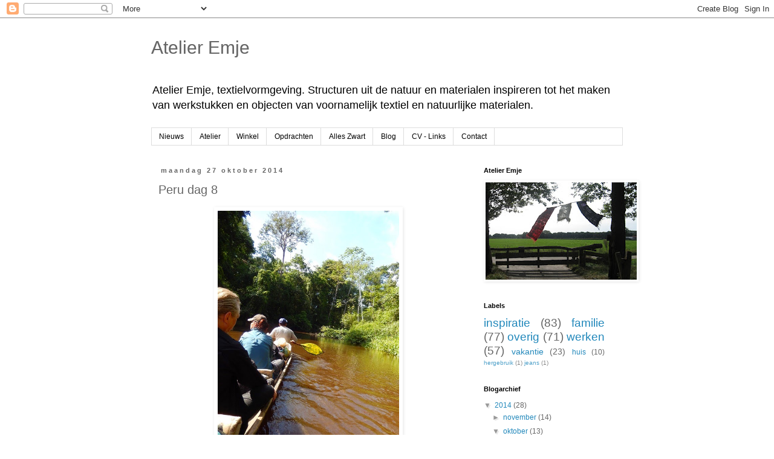

--- FILE ---
content_type: text/html; charset=UTF-8
request_url: https://atelieremje.blogspot.com/2014/10/peru-dag-8.html
body_size: 13940
content:
<!DOCTYPE html>
<html class='v2' dir='ltr' lang='nl'>
<head>
<link href='https://www.blogger.com/static/v1/widgets/335934321-css_bundle_v2.css' rel='stylesheet' type='text/css'/>
<meta content='width=1100' name='viewport'/>
<meta content='text/html; charset=UTF-8' http-equiv='Content-Type'/>
<meta content='blogger' name='generator'/>
<link href='https://atelieremje.blogspot.com/favicon.ico' rel='icon' type='image/x-icon'/>
<link href='http://atelieremje.blogspot.com/2014/10/peru-dag-8.html' rel='canonical'/>
<link rel="alternate" type="application/atom+xml" title="Atelier Emje - Atom" href="https://atelieremje.blogspot.com/feeds/posts/default" />
<link rel="alternate" type="application/rss+xml" title="Atelier Emje - RSS" href="https://atelieremje.blogspot.com/feeds/posts/default?alt=rss" />
<link rel="service.post" type="application/atom+xml" title="Atelier Emje - Atom" href="https://www.blogger.com/feeds/4405925330718115731/posts/default" />

<link rel="alternate" type="application/atom+xml" title="Atelier Emje - Atom" href="https://atelieremje.blogspot.com/feeds/5905624199948645940/comments/default" />
<!--Can't find substitution for tag [blog.ieCssRetrofitLinks]-->
<link href='https://blogger.googleusercontent.com/img/b/R29vZ2xl/AVvXsEieOgPZmNQCDWOBzyQq3ScO7Wo-DWE33lBdyAI3TVB0pi_5eHwg923fsJVUnmX__41VeWojCPJ5ahgb_RHqmGYG0FimO2cPwRUne3VqpFdEOo2fxo73_5jl6ATfjgLUAy80mxdrQfEVvqY/s1600/84+Dag+8+weer+op+weg.jpg' rel='image_src'/>
<meta content='http://atelieremje.blogspot.com/2014/10/peru-dag-8.html' property='og:url'/>
<meta content='Peru dag 8' property='og:title'/>
<meta content='           De vissen het net injagen            Piranha         Anaconda      Volgens de gidsen een kleintje: ongeveer 5 meter      Verste o...' property='og:description'/>
<meta content='https://blogger.googleusercontent.com/img/b/R29vZ2xl/AVvXsEieOgPZmNQCDWOBzyQq3ScO7Wo-DWE33lBdyAI3TVB0pi_5eHwg923fsJVUnmX__41VeWojCPJ5ahgb_RHqmGYG0FimO2cPwRUne3VqpFdEOo2fxo73_5jl6ATfjgLUAy80mxdrQfEVvqY/w1200-h630-p-k-no-nu/84+Dag+8+weer+op+weg.jpg' property='og:image'/>
<title>Atelier Emje: Peru dag 8</title>
<style id='page-skin-1' type='text/css'><!--
/*
-----------------------------------------------
Blogger Template Style
Name:     Simple
Designer: Blogger
URL:      www.blogger.com
----------------------------------------------- */
/* Content
----------------------------------------------- */
body {
font: normal normal 12px 'Trebuchet MS', Trebuchet, sans-serif;
color: #666666;
background: #ffffff none repeat scroll top left;
padding: 0 0 0 0;
}
html body .region-inner {
min-width: 0;
max-width: 100%;
width: auto;
}
h2 {
font-size: 22px;
}
a:link {
text-decoration:none;
color: #2288bb;
}
a:visited {
text-decoration:none;
color: #2288bb;
}
a:hover {
text-decoration:underline;
color: #33aaff;
}
.body-fauxcolumn-outer .fauxcolumn-inner {
background: transparent none repeat scroll top left;
_background-image: none;
}
.body-fauxcolumn-outer .cap-top {
position: absolute;
z-index: 1;
height: 400px;
width: 100%;
}
.body-fauxcolumn-outer .cap-top .cap-left {
width: 100%;
background: transparent none repeat-x scroll top left;
_background-image: none;
}
.content-outer {
-moz-box-shadow: 0 0 0 rgba(0, 0, 0, .15);
-webkit-box-shadow: 0 0 0 rgba(0, 0, 0, .15);
-goog-ms-box-shadow: 0 0 0 #333333;
box-shadow: 0 0 0 rgba(0, 0, 0, .15);
margin-bottom: 1px;
}
.content-inner {
padding: 10px 40px;
}
.content-inner {
background-color: #ffffff;
}
/* Header
----------------------------------------------- */
.header-outer {
background: #ffffff none repeat-x scroll 0 -400px;
_background-image: none;
}
.Header h1 {
font: normal normal 30px Arial, Tahoma, Helvetica, FreeSans, sans-serif;
color: #666666;
text-shadow: 0 0 0 rgba(0, 0, 0, .2);
}
.Header h1 a {
color: #666666;
}
.Header .description {
font-size: 18px;
color: #000000;
}
.header-inner .Header .titlewrapper {
padding: 22px 0;
}
.header-inner .Header .descriptionwrapper {
padding: 0 0;
}
/* Tabs
----------------------------------------------- */
.tabs-inner .section:first-child {
border-top: 0 solid #dddddd;
}
.tabs-inner .section:first-child ul {
margin-top: -1px;
border-top: 1px solid #dddddd;
border-left: 1px solid #dddddd;
border-right: 1px solid #dddddd;
}
.tabs-inner .widget ul {
background: transparent none repeat-x scroll 0 -800px;
_background-image: none;
border-bottom: 1px solid #dddddd;
margin-top: 0;
margin-left: -30px;
margin-right: -30px;
}
.tabs-inner .widget li a {
display: inline-block;
padding: .6em 1em;
font: normal normal 12px 'Trebuchet MS', Trebuchet, sans-serif;
color: #000000;
border-left: 1px solid #ffffff;
border-right: 1px solid #dddddd;
}
.tabs-inner .widget li:first-child a {
border-left: none;
}
.tabs-inner .widget li.selected a, .tabs-inner .widget li a:hover {
color: #000000;
background-color: #eeeeee;
text-decoration: none;
}
/* Columns
----------------------------------------------- */
.main-outer {
border-top: 0 solid transparent;
}
.fauxcolumn-left-outer .fauxcolumn-inner {
border-right: 1px solid transparent;
}
.fauxcolumn-right-outer .fauxcolumn-inner {
border-left: 1px solid transparent;
}
/* Headings
----------------------------------------------- */
div.widget > h2,
div.widget h2.title {
margin: 0 0 1em 0;
font: normal bold 11px 'Trebuchet MS',Trebuchet,Verdana,sans-serif;
color: #000000;
}
/* Widgets
----------------------------------------------- */
.widget .zippy {
color: #999999;
text-shadow: 2px 2px 1px rgba(0, 0, 0, .1);
}
.widget .popular-posts ul {
list-style: none;
}
/* Posts
----------------------------------------------- */
h2.date-header {
font: normal bold 11px Arial, Tahoma, Helvetica, FreeSans, sans-serif;
}
.date-header span {
background-color: #ffffff;
color: #666666;
padding: 0.4em;
letter-spacing: 3px;
margin: inherit;
}
.main-inner {
padding-top: 35px;
padding-bottom: 65px;
}
.main-inner .column-center-inner {
padding: 0 0;
}
.main-inner .column-center-inner .section {
margin: 0 1em;
}
.post {
margin: 0 0 45px 0;
}
h3.post-title, .comments h4 {
font: normal normal 20px Arial, Tahoma, Helvetica, FreeSans, sans-serif;
margin: .75em 0 0;
}
.post-body {
font-size: 110%;
line-height: 1.4;
position: relative;
}
.post-body img, .post-body .tr-caption-container, .Profile img, .Image img,
.BlogList .item-thumbnail img {
padding: 2px;
background: #ffffff;
border: 1px solid #ffffff;
-moz-box-shadow: 1px 1px 5px rgba(0, 0, 0, .1);
-webkit-box-shadow: 1px 1px 5px rgba(0, 0, 0, .1);
box-shadow: 1px 1px 5px rgba(0, 0, 0, .1);
}
.post-body img, .post-body .tr-caption-container {
padding: 5px;
}
.post-body .tr-caption-container {
color: #666666;
}
.post-body .tr-caption-container img {
padding: 0;
background: transparent;
border: none;
-moz-box-shadow: 0 0 0 rgba(0, 0, 0, .1);
-webkit-box-shadow: 0 0 0 rgba(0, 0, 0, .1);
box-shadow: 0 0 0 rgba(0, 0, 0, .1);
}
.post-header {
margin: 0 0 1.5em;
line-height: 1.6;
font-size: 90%;
}
.post-footer {
margin: 20px -2px 0;
padding: 5px 10px;
color: #888888;
background-color: #ffffff;
border-bottom: 1px solid #eeeeee;
line-height: 1.6;
font-size: 90%;
}
#comments .comment-author {
padding-top: 1.5em;
border-top: 1px solid transparent;
background-position: 0 1.5em;
}
#comments .comment-author:first-child {
padding-top: 0;
border-top: none;
}
.avatar-image-container {
margin: .2em 0 0;
}
#comments .avatar-image-container img {
border: 1px solid #ffffff;
}
/* Comments
----------------------------------------------- */
.comments .comments-content .icon.blog-author {
background-repeat: no-repeat;
background-image: url([data-uri]);
}
.comments .comments-content .loadmore a {
border-top: 1px solid #999999;
border-bottom: 1px solid #999999;
}
.comments .comment-thread.inline-thread {
background-color: #ffffff;
}
.comments .continue {
border-top: 2px solid #999999;
}
/* Accents
---------------------------------------------- */
.section-columns td.columns-cell {
border-left: 1px solid transparent;
}
.blog-pager {
background: transparent url(//www.blogblog.com/1kt/simple/paging_dot.png) repeat-x scroll top center;
}
.blog-pager-older-link, .home-link,
.blog-pager-newer-link {
background-color: #ffffff;
padding: 5px;
}
.footer-outer {
border-top: 1px dashed #bbbbbb;
}
/* Mobile
----------------------------------------------- */
body.mobile  {
background-size: auto;
}
.mobile .body-fauxcolumn-outer {
background: transparent none repeat scroll top left;
}
.mobile .body-fauxcolumn-outer .cap-top {
background-size: 100% auto;
}
.mobile .content-outer {
-webkit-box-shadow: 0 0 3px rgba(0, 0, 0, .15);
box-shadow: 0 0 3px rgba(0, 0, 0, .15);
}
.mobile .tabs-inner .widget ul {
margin-left: 0;
margin-right: 0;
}
.mobile .post {
margin: 0;
}
.mobile .main-inner .column-center-inner .section {
margin: 0;
}
.mobile .date-header span {
padding: 0.1em 10px;
margin: 0 -10px;
}
.mobile h3.post-title {
margin: 0;
}
.mobile .blog-pager {
background: transparent none no-repeat scroll top center;
}
.mobile .footer-outer {
border-top: none;
}
.mobile .main-inner, .mobile .footer-inner {
background-color: #ffffff;
}
.mobile-index-contents {
color: #666666;
}
.mobile-link-button {
background-color: #2288bb;
}
.mobile-link-button a:link, .mobile-link-button a:visited {
color: #ffffff;
}
.mobile .tabs-inner .section:first-child {
border-top: none;
}
.mobile .tabs-inner .PageList .widget-content {
background-color: #eeeeee;
color: #000000;
border-top: 1px solid #dddddd;
border-bottom: 1px solid #dddddd;
}
.mobile .tabs-inner .PageList .widget-content .pagelist-arrow {
border-left: 1px solid #dddddd;
}

--></style>
<style id='template-skin-1' type='text/css'><!--
body {
min-width: 860px;
}
.content-outer, .content-fauxcolumn-outer, .region-inner {
min-width: 860px;
max-width: 860px;
_width: 860px;
}
.main-inner .columns {
padding-left: 0px;
padding-right: 260px;
}
.main-inner .fauxcolumn-center-outer {
left: 0px;
right: 260px;
/* IE6 does not respect left and right together */
_width: expression(this.parentNode.offsetWidth -
parseInt("0px") -
parseInt("260px") + 'px');
}
.main-inner .fauxcolumn-left-outer {
width: 0px;
}
.main-inner .fauxcolumn-right-outer {
width: 260px;
}
.main-inner .column-left-outer {
width: 0px;
right: 100%;
margin-left: -0px;
}
.main-inner .column-right-outer {
width: 260px;
margin-right: -260px;
}
#layout {
min-width: 0;
}
#layout .content-outer {
min-width: 0;
width: 800px;
}
#layout .region-inner {
min-width: 0;
width: auto;
}
body#layout div.add_widget {
padding: 8px;
}
body#layout div.add_widget a {
margin-left: 32px;
}
--></style>
<link href='https://www.blogger.com/dyn-css/authorization.css?targetBlogID=4405925330718115731&amp;zx=eb4fcd57-ff0d-4b97-974c-09f9d783ab22' media='none' onload='if(media!=&#39;all&#39;)media=&#39;all&#39;' rel='stylesheet'/><noscript><link href='https://www.blogger.com/dyn-css/authorization.css?targetBlogID=4405925330718115731&amp;zx=eb4fcd57-ff0d-4b97-974c-09f9d783ab22' rel='stylesheet'/></noscript>
<meta name='google-adsense-platform-account' content='ca-host-pub-1556223355139109'/>
<meta name='google-adsense-platform-domain' content='blogspot.com'/>

</head>
<body class='loading variant-simplysimple'>
<div class='navbar section' id='navbar' name='Navbar'><div class='widget Navbar' data-version='1' id='Navbar1'><script type="text/javascript">
    function setAttributeOnload(object, attribute, val) {
      if(window.addEventListener) {
        window.addEventListener('load',
          function(){ object[attribute] = val; }, false);
      } else {
        window.attachEvent('onload', function(){ object[attribute] = val; });
      }
    }
  </script>
<div id="navbar-iframe-container"></div>
<script type="text/javascript" src="https://apis.google.com/js/platform.js"></script>
<script type="text/javascript">
      gapi.load("gapi.iframes:gapi.iframes.style.bubble", function() {
        if (gapi.iframes && gapi.iframes.getContext) {
          gapi.iframes.getContext().openChild({
              url: 'https://www.blogger.com/navbar/4405925330718115731?po\x3d5905624199948645940\x26origin\x3dhttps://atelieremje.blogspot.com',
              where: document.getElementById("navbar-iframe-container"),
              id: "navbar-iframe"
          });
        }
      });
    </script><script type="text/javascript">
(function() {
var script = document.createElement('script');
script.type = 'text/javascript';
script.src = '//pagead2.googlesyndication.com/pagead/js/google_top_exp.js';
var head = document.getElementsByTagName('head')[0];
if (head) {
head.appendChild(script);
}})();
</script>
</div></div>
<div class='body-fauxcolumns'>
<div class='fauxcolumn-outer body-fauxcolumn-outer'>
<div class='cap-top'>
<div class='cap-left'></div>
<div class='cap-right'></div>
</div>
<div class='fauxborder-left'>
<div class='fauxborder-right'></div>
<div class='fauxcolumn-inner'>
</div>
</div>
<div class='cap-bottom'>
<div class='cap-left'></div>
<div class='cap-right'></div>
</div>
</div>
</div>
<div class='content'>
<div class='content-fauxcolumns'>
<div class='fauxcolumn-outer content-fauxcolumn-outer'>
<div class='cap-top'>
<div class='cap-left'></div>
<div class='cap-right'></div>
</div>
<div class='fauxborder-left'>
<div class='fauxborder-right'></div>
<div class='fauxcolumn-inner'>
</div>
</div>
<div class='cap-bottom'>
<div class='cap-left'></div>
<div class='cap-right'></div>
</div>
</div>
</div>
<div class='content-outer'>
<div class='content-cap-top cap-top'>
<div class='cap-left'></div>
<div class='cap-right'></div>
</div>
<div class='fauxborder-left content-fauxborder-left'>
<div class='fauxborder-right content-fauxborder-right'></div>
<div class='content-inner'>
<header>
<div class='header-outer'>
<div class='header-cap-top cap-top'>
<div class='cap-left'></div>
<div class='cap-right'></div>
</div>
<div class='fauxborder-left header-fauxborder-left'>
<div class='fauxborder-right header-fauxborder-right'></div>
<div class='region-inner header-inner'>
<div class='header section' id='header' name='Koptekst'><div class='widget Header' data-version='1' id='Header1'>
<div id='header-inner'>
<div class='titlewrapper'>
<h1 class='title'>
<a href='https://atelieremje.blogspot.com/'>
Atelier Emje
</a>
</h1>
</div>
<div class='descriptionwrapper'>
<p class='description'><span>Atelier Emje, textielvormgeving.      

Structuren uit de natuur en materialen inspireren tot het maken van werkstukken en objecten van voornamelijk textiel en natuurlijke materialen.</span></p>
</div>
</div>
</div></div>
</div>
</div>
<div class='header-cap-bottom cap-bottom'>
<div class='cap-left'></div>
<div class='cap-right'></div>
</div>
</div>
</header>
<div class='tabs-outer'>
<div class='tabs-cap-top cap-top'>
<div class='cap-left'></div>
<div class='cap-right'></div>
</div>
<div class='fauxborder-left tabs-fauxborder-left'>
<div class='fauxborder-right tabs-fauxborder-right'></div>
<div class='region-inner tabs-inner'>
<div class='tabs section' id='crosscol' name='Alle kolommen'><div class='widget PageList' data-version='1' id='PageList1'>
<h2>Pagina's</h2>
<div class='widget-content'>
<ul>
<li>
<a href='https://atelieremje.blogspot.com/p/nieuws.html'>Nieuws</a>
</li>
<li>
<a href='https://atelieremje.blogspot.com/p/atelier.html'>Atelier</a>
</li>
<li>
<a href='https://atelieremje.blogspot.com/p/winkel.html'>Winkel</a>
</li>
<li>
<a href='https://atelieremje.blogspot.com/p/opdrachten.html'>Opdrachten</a>
</li>
<li>
<a href='http://alleszwart.blogspot.com/'>Alles Zwart</a>
</li>
<li>
<a href='https://atelieremje.blogspot.com/'>Blog</a>
</li>
<li>
<a href='https://atelieremje.blogspot.com/p/cv.html'>CV - Links</a>
</li>
<li>
<a href='https://atelieremje.blogspot.com/p/contact.html'>Contact</a>
</li>
</ul>
<div class='clear'></div>
</div>
</div></div>
<div class='tabs no-items section' id='crosscol-overflow' name='Cross-Column 2'></div>
</div>
</div>
<div class='tabs-cap-bottom cap-bottom'>
<div class='cap-left'></div>
<div class='cap-right'></div>
</div>
</div>
<div class='main-outer'>
<div class='main-cap-top cap-top'>
<div class='cap-left'></div>
<div class='cap-right'></div>
</div>
<div class='fauxborder-left main-fauxborder-left'>
<div class='fauxborder-right main-fauxborder-right'></div>
<div class='region-inner main-inner'>
<div class='columns fauxcolumns'>
<div class='fauxcolumn-outer fauxcolumn-center-outer'>
<div class='cap-top'>
<div class='cap-left'></div>
<div class='cap-right'></div>
</div>
<div class='fauxborder-left'>
<div class='fauxborder-right'></div>
<div class='fauxcolumn-inner'>
</div>
</div>
<div class='cap-bottom'>
<div class='cap-left'></div>
<div class='cap-right'></div>
</div>
</div>
<div class='fauxcolumn-outer fauxcolumn-left-outer'>
<div class='cap-top'>
<div class='cap-left'></div>
<div class='cap-right'></div>
</div>
<div class='fauxborder-left'>
<div class='fauxborder-right'></div>
<div class='fauxcolumn-inner'>
</div>
</div>
<div class='cap-bottom'>
<div class='cap-left'></div>
<div class='cap-right'></div>
</div>
</div>
<div class='fauxcolumn-outer fauxcolumn-right-outer'>
<div class='cap-top'>
<div class='cap-left'></div>
<div class='cap-right'></div>
</div>
<div class='fauxborder-left'>
<div class='fauxborder-right'></div>
<div class='fauxcolumn-inner'>
</div>
</div>
<div class='cap-bottom'>
<div class='cap-left'></div>
<div class='cap-right'></div>
</div>
</div>
<!-- corrects IE6 width calculation -->
<div class='columns-inner'>
<div class='column-center-outer'>
<div class='column-center-inner'>
<div class='main section' id='main' name='Algemeen'><div class='widget Blog' data-version='1' id='Blog1'>
<div class='blog-posts hfeed'>

          <div class="date-outer">
        
<h2 class='date-header'><span>maandag 27 oktober 2014</span></h2>

          <div class="date-posts">
        
<div class='post-outer'>
<div class='post hentry uncustomized-post-template' itemprop='blogPost' itemscope='itemscope' itemtype='http://schema.org/BlogPosting'>
<meta content='https://blogger.googleusercontent.com/img/b/R29vZ2xl/AVvXsEieOgPZmNQCDWOBzyQq3ScO7Wo-DWE33lBdyAI3TVB0pi_5eHwg923fsJVUnmX__41VeWojCPJ5ahgb_RHqmGYG0FimO2cPwRUne3VqpFdEOo2fxo73_5jl6ATfjgLUAy80mxdrQfEVvqY/s1600/84+Dag+8+weer+op+weg.jpg' itemprop='image_url'/>
<meta content='4405925330718115731' itemprop='blogId'/>
<meta content='5905624199948645940' itemprop='postId'/>
<a name='5905624199948645940'></a>
<h3 class='post-title entry-title' itemprop='name'>
Peru dag 8
</h3>
<div class='post-header'>
<div class='post-header-line-1'></div>
</div>
<div class='post-body entry-content' id='post-body-5905624199948645940' itemprop='description articleBody'>
<div class="separator" style="clear: both; text-align: center;">
<a href="https://blogger.googleusercontent.com/img/b/R29vZ2xl/AVvXsEieOgPZmNQCDWOBzyQq3ScO7Wo-DWE33lBdyAI3TVB0pi_5eHwg923fsJVUnmX__41VeWojCPJ5ahgb_RHqmGYG0FimO2cPwRUne3VqpFdEOo2fxo73_5jl6ATfjgLUAy80mxdrQfEVvqY/s1600/84+Dag+8+weer+op+weg.jpg" imageanchor="1" style="margin-left: 1em; margin-right: 1em;"><img border="0" height="400" src="https://blogger.googleusercontent.com/img/b/R29vZ2xl/AVvXsEieOgPZmNQCDWOBzyQq3ScO7Wo-DWE33lBdyAI3TVB0pi_5eHwg923fsJVUnmX__41VeWojCPJ5ahgb_RHqmGYG0FimO2cPwRUne3VqpFdEOo2fxo73_5jl6ATfjgLUAy80mxdrQfEVvqY/s1600/84+Dag+8+weer+op+weg.jpg" width="300" /></a></div>
<br />
<div class="separator" style="clear: both; text-align: center;">
<a href="https://blogger.googleusercontent.com/img/b/R29vZ2xl/AVvXsEj45kkpRrGR54j_p9i0yNLMHfo_7f9rfq9NNNOel6V-YbtDS9kWAVTQEc7Pv8E73wXW12xhAqwu6JRh3FflPMW4IzarTCwHX8Uwhjiac-X4rO3jAOo_H04CPP7rhwgwnGnTn-JRKBGr8OQ/s1600/85+Dag+8+Jovita.jpg" imageanchor="1" style="margin-left: 1em; margin-right: 1em;"><img border="0" height="320" src="https://blogger.googleusercontent.com/img/b/R29vZ2xl/AVvXsEj45kkpRrGR54j_p9i0yNLMHfo_7f9rfq9NNNOel6V-YbtDS9kWAVTQEc7Pv8E73wXW12xhAqwu6JRh3FflPMW4IzarTCwHX8Uwhjiac-X4rO3jAOo_H04CPP7rhwgwnGnTn-JRKBGr8OQ/s1600/85+Dag+8+Jovita.jpg" width="240" /></a></div>
<br />
<div class="separator" style="clear: both; text-align: center;">
<a href="https://blogger.googleusercontent.com/img/b/R29vZ2xl/AVvXsEiBLZhbMGhHYK7b5LYti23V_uvfdZ_xCTEwzMnvkE_Euv043Lf8Dsl7pw1cQkRx5TQ0sVBxaG0g_AYQfy23yAT1J9h3Xu1QhESatipgPp0ksUo0lTReQvGxOwKSbbfST42_WKMEaJJoB-o/s1600/86+Dag+8+vlinder.jpg" imageanchor="1" style="margin-left: 1em; margin-right: 1em;"><img border="0" height="293" src="https://blogger.googleusercontent.com/img/b/R29vZ2xl/AVvXsEiBLZhbMGhHYK7b5LYti23V_uvfdZ_xCTEwzMnvkE_Euv043Lf8Dsl7pw1cQkRx5TQ0sVBxaG0g_AYQfy23yAT1J9h3Xu1QhESatipgPp0ksUo0lTReQvGxOwKSbbfST42_WKMEaJJoB-o/s1600/86+Dag+8+vlinder.jpg" width="400" /></a></div>
<br />
<table align="center" cellpadding="0" cellspacing="0" class="tr-caption-container" style="margin-left: auto; margin-right: auto; text-align: center;"><tbody>
<tr><td style="text-align: center;"><a href="https://blogger.googleusercontent.com/img/b/R29vZ2xl/AVvXsEjM8kwjn_MsP9Q3I-kB47LXoheAY1J6zCFXeyg1zQ1d0CfEUVAwB4gd5OLgBkXW13job8RfNkZh5CSE1vMgFKRCIE8vmdxa9lLahQdslrpDFkPaFXZtiGlTmm3UdEL5WKRlPQA2NZdok_0/s1600/87+Dag+8+vissen.jpg" imageanchor="1" style="margin-left: auto; margin-right: auto;"><img border="0" height="400" src="https://blogger.googleusercontent.com/img/b/R29vZ2xl/AVvXsEjM8kwjn_MsP9Q3I-kB47LXoheAY1J6zCFXeyg1zQ1d0CfEUVAwB4gd5OLgBkXW13job8RfNkZh5CSE1vMgFKRCIE8vmdxa9lLahQdslrpDFkPaFXZtiGlTmm3UdEL5WKRlPQA2NZdok_0/s1600/87+Dag+8+vissen.jpg" width="300" /></a></td></tr>
<tr><td class="tr-caption" style="text-align: center;">De vissen het net injagen</td></tr>
</tbody></table>
<br />
<div class="separator" style="clear: both; text-align: center;">
<a href="https://blogger.googleusercontent.com/img/b/R29vZ2xl/AVvXsEhHX9KerRVfINbGMdijQlT21K9bQu-518cTwzuaTjlEScDCPtgsUJOu8SMXsnr9gS1ZdgBqU7Ts4zjWXbu39veTJ653QQlIRU6baj_fC6Lm-4TA5137CNjan88Fj5dNA8_uEgKpZKzyjkk/s1600/88+Dag+8+vis+in+net.jpg" imageanchor="1" style="margin-left: 1em; margin-right: 1em;"><img border="0" height="400" src="https://blogger.googleusercontent.com/img/b/R29vZ2xl/AVvXsEhHX9KerRVfINbGMdijQlT21K9bQu-518cTwzuaTjlEScDCPtgsUJOu8SMXsnr9gS1ZdgBqU7Ts4zjWXbu39veTJ653QQlIRU6baj_fC6Lm-4TA5137CNjan88Fj5dNA8_uEgKpZKzyjkk/s1600/88+Dag+8+vis+in+net.jpg" width="300" /></a></div>
<br />
<div class="separator" style="clear: both; text-align: center;">
<a href="https://blogger.googleusercontent.com/img/b/R29vZ2xl/AVvXsEj6D08htt64p2FYLaUkRlSRw1MCwZGigOTCbCXZtTplXdpRgP2tLjvUH_yGcmnjpsVRLhOhNfFH_6p16koAwLPytWJDyQM0GURGwiJ8XGQsYxc-xXJwCGKo79RkGbC2mSM9LiRVpQ1DAOU/s1600/89+Dag+8+vis.jpg" imageanchor="1" style="margin-left: 1em; margin-right: 1em;"><img border="0" height="400" src="https://blogger.googleusercontent.com/img/b/R29vZ2xl/AVvXsEj6D08htt64p2FYLaUkRlSRw1MCwZGigOTCbCXZtTplXdpRgP2tLjvUH_yGcmnjpsVRLhOhNfFH_6p16koAwLPytWJDyQM0GURGwiJ8XGQsYxc-xXJwCGKo79RkGbC2mSM9LiRVpQ1DAOU/s1600/89+Dag+8+vis.jpg" width="300" /></a></div>
<br />
<table align="center" cellpadding="0" cellspacing="0" class="tr-caption-container" style="margin-left: auto; margin-right: auto; text-align: center;"><tbody>
<tr><td style="text-align: center;"><a href="https://blogger.googleusercontent.com/img/b/R29vZ2xl/AVvXsEhyH-JL4TXmJiBK3P1CqaeZe4MUswBWc6jz2osnWdnxud2ocY7e23m34AbP1RQ1fN_UMOQdf-bq_9RyhkUw09YEY8vPuKxpDG_E8IS4JijUl7Ub1Fvr0Pzs8a8y0mZ8OTBQOSpPTJkIjdw/s1600/90+Dag+8+piranha.jpg" imageanchor="1" style="margin-left: auto; margin-right: auto;"><img border="0" height="400" src="https://blogger.googleusercontent.com/img/b/R29vZ2xl/AVvXsEhyH-JL4TXmJiBK3P1CqaeZe4MUswBWc6jz2osnWdnxud2ocY7e23m34AbP1RQ1fN_UMOQdf-bq_9RyhkUw09YEY8vPuKxpDG_E8IS4JijUl7Ub1Fvr0Pzs8a8y0mZ8OTBQOSpPTJkIjdw/s1600/90+Dag+8+piranha.jpg" width="296" /></a></td></tr>
<tr><td class="tr-caption" style="text-align: center;">Piranha</td></tr>
</tbody></table>
<br />
<div class="separator" style="clear: both; text-align: center;">
<a href="https://blogger.googleusercontent.com/img/b/R29vZ2xl/AVvXsEhoOR6OhqVtA2wtXx2i62LbJRsN7pQ3Wh9ZD9KL5oQEzprVIF7JQ5JeqV2g3AQAqk1Zj2DHPjLaAgG4BKZlhGgQgrMLAmkjEKOtMt8rLWQFwep8w-dlPmfFeroCZIt7WOCrtVkgDuXdl8E/s1600/91+Dag+8+vis+avondeten.jpg" imageanchor="1" style="margin-left: 1em; margin-right: 1em;"><img border="0" height="382" src="https://blogger.googleusercontent.com/img/b/R29vZ2xl/AVvXsEhoOR6OhqVtA2wtXx2i62LbJRsN7pQ3Wh9ZD9KL5oQEzprVIF7JQ5JeqV2g3AQAqk1Zj2DHPjLaAgG4BKZlhGgQgrMLAmkjEKOtMt8rLWQFwep8w-dlPmfFeroCZIt7WOCrtVkgDuXdl8E/s1600/91+Dag+8+vis+avondeten.jpg" width="400" /></a></div>
<br />
<table align="center" cellpadding="0" cellspacing="0" class="tr-caption-container" style="margin-left: auto; margin-right: auto; text-align: center;"><tbody>
<tr><td style="text-align: center;"><a href="https://blogger.googleusercontent.com/img/b/R29vZ2xl/AVvXsEghptkwrttfHwyA92AduatBYlLtXoZwj7oOlGDAB2ZeXviNYtowa9W53wSqoivYe76-Jgp-Xnpnd0xk1zYyL5qG8Fpw9Q1VyJxns1GzWdeoh6qIb62kd1iDVH8d-1YG3ZWo2Ew7zsDLcQs/s1600/92+Dag+8+Anaconda+op+de+oever.jpg" imageanchor="1" style="margin-left: auto; margin-right: auto;"><img border="0" height="190" src="https://blogger.googleusercontent.com/img/b/R29vZ2xl/AVvXsEghptkwrttfHwyA92AduatBYlLtXoZwj7oOlGDAB2ZeXviNYtowa9W53wSqoivYe76-Jgp-Xnpnd0xk1zYyL5qG8Fpw9Q1VyJxns1GzWdeoh6qIb62kd1iDVH8d-1YG3ZWo2Ew7zsDLcQs/s1600/92+Dag+8+Anaconda+op+de+oever.jpg" width="400" /></a></td></tr>
<tr><td class="tr-caption" style="text-align: center;">Anaconda</td></tr>
</tbody></table>
<br />
<table align="center" cellpadding="0" cellspacing="0" class="tr-caption-container" style="margin-left: auto; margin-right: auto; text-align: center;"><tbody>
<tr><td style="text-align: center;"><a href="https://blogger.googleusercontent.com/img/b/R29vZ2xl/AVvXsEjxx4kGd0Awx0HbWU3g38mCczkTBPXvQXEwSQjy5VGjzCc_w8eumd34u52PlpaaU9R-Czi1zmYC15J5CseM6gfxMoRQHzSHJaEeHebVg_eA1hOLbnaWZWcnS4Fnk0ekN2EuXw5t2Uaczik/s1600/93+Dag+8+Anaconda.jpg" imageanchor="1" style="margin-left: auto; margin-right: auto;"><img border="0" height="201" src="https://blogger.googleusercontent.com/img/b/R29vZ2xl/AVvXsEjxx4kGd0Awx0HbWU3g38mCczkTBPXvQXEwSQjy5VGjzCc_w8eumd34u52PlpaaU9R-Czi1zmYC15J5CseM6gfxMoRQHzSHJaEeHebVg_eA1hOLbnaWZWcnS4Fnk0ekN2EuXw5t2Uaczik/s1600/93+Dag+8+Anaconda.jpg" width="400" /></a></td></tr>
<tr><td class="tr-caption" style="text-align: center;">Volgens de gidsen een kleintje: ongeveer 5 meter</td></tr>
</tbody></table>
<br />
<table align="center" cellpadding="0" cellspacing="0" class="tr-caption-container" style="margin-left: auto; margin-right: auto; text-align: center;"><tbody>
<tr><td style="text-align: center;"><a href="https://blogger.googleusercontent.com/img/b/R29vZ2xl/AVvXsEgRhdqtMAs4NdPHFnyUy2de3OZOnpLHGQsMNSHR8YmWUY7-k6t8xZfo_mPvctDxzmTTU34Dod3H2t-RQSINRLIkBRBXGnXhc75LWAe4QsI0-PKVxXBA-Ef3db3473BNjGuZ5T4iIoB9HL0/s1600/94+Dag+8+overnachtingsplek.jpg" imageanchor="1" style="margin-left: auto; margin-right: auto;"><img border="0" height="300" src="https://blogger.googleusercontent.com/img/b/R29vZ2xl/AVvXsEgRhdqtMAs4NdPHFnyUy2de3OZOnpLHGQsMNSHR8YmWUY7-k6t8xZfo_mPvctDxzmTTU34Dod3H2t-RQSINRLIkBRBXGnXhc75LWAe4QsI0-PKVxXBA-Ef3db3473BNjGuZ5T4iIoB9HL0/s1600/94+Dag+8+overnachtingsplek.jpg" width="400" /></a></td></tr>
<tr><td class="tr-caption" style="text-align: center;">Verste overnachtingsplek</td></tr>
</tbody></table>
<br />
<table align="center" cellpadding="0" cellspacing="0" class="tr-caption-container" style="margin-left: auto; margin-right: auto; text-align: center;"><tbody>
<tr><td style="text-align: center;"><a href="https://blogger.googleusercontent.com/img/b/R29vZ2xl/AVvXsEjIx553VxZG__5KsQ-bFffbJ2A6b_avFrBuRsGThkl7rtsHgn8-o-WFYZ4PnIdL9gSODbL5tsas1Pa_OxGUUdrLSG6r7_kgFDkNm5ccfcV1j9xGCAhK650pevKNWarM9QWrogja3eeDnNQ/s1600/95+Dag+8+Octavio+met+bril+lachend+om+schema+van+kantoor.jpg" imageanchor="1" style="margin-left: auto; margin-right: auto;"><img border="0" height="300" src="https://blogger.googleusercontent.com/img/b/R29vZ2xl/AVvXsEjIx553VxZG__5KsQ-bFffbJ2A6b_avFrBuRsGThkl7rtsHgn8-o-WFYZ4PnIdL9gSODbL5tsas1Pa_OxGUUdrLSG6r7_kgFDkNm5ccfcV1j9xGCAhK650pevKNWarM9QWrogja3eeDnNQ/s1600/95+Dag+8+Octavio+met+bril+lachend+om+schema+van+kantoor.jpg" width="400" /></a></td></tr>
<tr><td class="tr-caption" style="text-align: center;">Octavio (met bril van Jos) moet lachen om schema van kantoor</td></tr>
</tbody></table>
<br />
<table align="center" cellpadding="0" cellspacing="0" class="tr-caption-container" style="margin-left: auto; margin-right: auto; text-align: center;"><tbody>
<tr><td style="text-align: center;"><a href="https://blogger.googleusercontent.com/img/b/R29vZ2xl/AVvXsEi7yoDrYCHgjFlgt9xLvgqgb7-gjxnl9H19gkSs19mznsuJl94Lx85aTgPbkeFNNRFJb8C9y87VOmGWB-8NuiKVxDzpxHPJtytgn_Ahkjn4viPnKC7MdFUrlHWM9XHS112irPi2f6Q4m-E/s1600/96+Dag+8+Jovita+aan+het+koken.jpg" imageanchor="1" style="margin-left: auto; margin-right: auto;"><img border="0" height="300" src="https://blogger.googleusercontent.com/img/b/R29vZ2xl/AVvXsEi7yoDrYCHgjFlgt9xLvgqgb7-gjxnl9H19gkSs19mznsuJl94Lx85aTgPbkeFNNRFJb8C9y87VOmGWB-8NuiKVxDzpxHPJtytgn_Ahkjn4viPnKC7MdFUrlHWM9XHS112irPi2f6Q4m-E/s1600/96+Dag+8+Jovita+aan+het+koken.jpg" width="400" /></a></td></tr>
<tr><td class="tr-caption" style="text-align: center;">Jovita maakt avondeten</td></tr>
</tbody></table>
<br />
<div class="separator" style="clear: both; text-align: center;">
<a href="https://blogger.googleusercontent.com/img/b/R29vZ2xl/AVvXsEgDmj3Xm5NaQ6J3KwwQe6BFIF7zXXSrVD0FXYrUw3SLes_bj6-27Wt84dw2P1vT9NA6An6rjQhSG9tlTymg6zXb7Tm2xU7m0tUlF4LJsW_TfgOdlu95eZmRJQARRe5lYpd5RXFdtVsP-GE/s1600/97+Dag+8+mes.jpg" imageanchor="1" style="margin-left: 1em; margin-right: 1em;"><img border="0" height="201" src="https://blogger.googleusercontent.com/img/b/R29vZ2xl/AVvXsEgDmj3Xm5NaQ6J3KwwQe6BFIF7zXXSrVD0FXYrUw3SLes_bj6-27Wt84dw2P1vT9NA6An6rjQhSG9tlTymg6zXb7Tm2xU7m0tUlF4LJsW_TfgOdlu95eZmRJQARRe5lYpd5RXFdtVsP-GE/s1600/97+Dag+8+mes.jpg" width="400" /></a></div>
<br />
<table align="center" cellpadding="0" cellspacing="0" class="tr-caption-container" style="margin-left: auto; margin-right: auto; text-align: center;"><tbody>
<tr><td style="text-align: center;"><a href="https://blogger.googleusercontent.com/img/b/R29vZ2xl/AVvXsEhegM5yEn2nb45zmAqNRFZxrs-6PT0s82uyacqbw0KHvNndn3gyCXvGYolLi3NZS-_Azkazep5152vvlqv-dYdzFbNpxlrPpav8dWz5tv81f4AmgkashG6LVZsqG8jwtH_h7SqzO37eQo8/s1600/98+Dag+8+markeringen.jpg" imageanchor="1" style="margin-left: auto; margin-right: auto;"><img border="0" height="300" src="https://blogger.googleusercontent.com/img/b/R29vZ2xl/AVvXsEhegM5yEn2nb45zmAqNRFZxrs-6PT0s82uyacqbw0KHvNndn3gyCXvGYolLi3NZS-_Azkazep5152vvlqv-dYdzFbNpxlrPpav8dWz5tv81f4AmgkashG6LVZsqG8jwtH_h7SqzO37eQo8/s1600/98+Dag+8+markeringen.jpg" width="400" /></a></td></tr>
<tr><td class="tr-caption" style="text-align: center;">Markeringen om de weg terug te vinden</td></tr>
</tbody></table>
<br />
<table align="center" cellpadding="0" cellspacing="0" class="tr-caption-container" style="margin-left: auto; margin-right: auto; text-align: center;"><tbody>
<tr><td style="text-align: center;"><a href="https://blogger.googleusercontent.com/img/b/R29vZ2xl/AVvXsEgBxq4s1vM7aqh126LDVeOC2yKQFWssvgKzAAzqG2jI_toShrQlDNfMYLw8Q1bmQsfeBAcKOf_20hqgNNFo8cBTd9gFQvc7d7oabPpHa3TO9eY5ij6EzioERZlLr5_QIYLTyEkRUi81CcQ/s1600/99+Dag+8+grote+boom.jpg" imageanchor="1" style="margin-left: auto; margin-right: auto;"><img border="0" height="300" src="https://blogger.googleusercontent.com/img/b/R29vZ2xl/AVvXsEgBxq4s1vM7aqh126LDVeOC2yKQFWssvgKzAAzqG2jI_toShrQlDNfMYLw8Q1bmQsfeBAcKOf_20hqgNNFo8cBTd9gFQvc7d7oabPpHa3TO9eY5ij6EzioERZlLr5_QIYLTyEkRUi81CcQ/s1600/99+Dag+8+grote+boom.jpg" width="400" /></a></td></tr>
<tr><td class="tr-caption" style="text-align: center;">Kun je Jos zien?</td></tr>
</tbody></table>
<br />
<div class="separator" style="clear: both; text-align: center;">
<a href="https://blogger.googleusercontent.com/img/b/R29vZ2xl/AVvXsEh5YeE1wNpEMJSM1ZSAuozIDF4ZJw_hXImeTpUvxiHRPTSG0CMAumrU8O7I63XFuWwDzmDRUkPTGs50GYv6GtEFJUsmwCHxO8RZ39iYKv6H0YmdeFPNmibPibYifHH_M0FfceBsn-1IGrU/s1600/100+Dag+8+palmvrucht.jpg" imageanchor="1" style="margin-left: 1em; margin-right: 1em;"><img border="0" height="400" src="https://blogger.googleusercontent.com/img/b/R29vZ2xl/AVvXsEh5YeE1wNpEMJSM1ZSAuozIDF4ZJw_hXImeTpUvxiHRPTSG0CMAumrU8O7I63XFuWwDzmDRUkPTGs50GYv6GtEFJUsmwCHxO8RZ39iYKv6H0YmdeFPNmibPibYifHH_M0FfceBsn-1IGrU/s1600/100+Dag+8+palmvrucht.jpg" width="300" /></a></div>
<br />
<table align="center" cellpadding="0" cellspacing="0" class="tr-caption-container" style="margin-left: auto; margin-right: auto; text-align: center;"><tbody>
<tr><td style="text-align: center;"><a href="https://blogger.googleusercontent.com/img/b/R29vZ2xl/AVvXsEjv-KPrrIXzMEoYiJwTy4v2m8oTGWaTqEG11NZW49j_og4X6YutBIBbsm5cFeIumBRcDbPOQKFjIeE8bU_mF55DKIPDSB-aKTKMN91IApKyWJ2EsUvwOnJoFX6LgERiEAyFrBf0QhEfP80/s1600/101+Dag+8+brandhout.jpg" imageanchor="1" style="margin-left: auto; margin-right: auto;"><img border="0" height="300" src="https://blogger.googleusercontent.com/img/b/R29vZ2xl/AVvXsEjv-KPrrIXzMEoYiJwTy4v2m8oTGWaTqEG11NZW49j_og4X6YutBIBbsm5cFeIumBRcDbPOQKFjIeE8bU_mF55DKIPDSB-aKTKMN91IApKyWJ2EsUvwOnJoFX6LgERiEAyFrBf0QhEfP80/s1600/101+Dag+8+brandhout.jpg" width="400" /></a></td></tr>
<tr><td class="tr-caption" style="text-align: center;">Brandhout verzamelen</td></tr>
</tbody></table>
<br />
<table align="center" cellpadding="0" cellspacing="0" class="tr-caption-container" style="margin-left: auto; margin-right: auto; text-align: center;"><tbody>
<tr><td style="text-align: center;"><a href="https://blogger.googleusercontent.com/img/b/R29vZ2xl/AVvXsEgTcl8ynRJXEQBZGkJWrHNjUceMPJ3aMebHWURPmX33MD6eU3YS6bGdYSObOWPZf6OrGoTfe_KZXmSxeFf80U6vOnaf2bhOwuaj73GU1qDNpJNktt8IcZCJ5EpUcf5KKC9xQs5-KaYlKlw/s1600/102+Dag+8+aan+het+werk.jpg" imageanchor="1" style="margin-left: auto; margin-right: auto;"><img border="0" height="300" src="https://blogger.googleusercontent.com/img/b/R29vZ2xl/AVvXsEgTcl8ynRJXEQBZGkJWrHNjUceMPJ3aMebHWURPmX33MD6eU3YS6bGdYSObOWPZf6OrGoTfe_KZXmSxeFf80U6vOnaf2bhOwuaj73GU1qDNpJNktt8IcZCJ5EpUcf5KKC9xQs5-KaYlKlw/s1600/102+Dag+8+aan+het+werk.jpg" width="400" /></a></td></tr>
<tr><td class="tr-caption" style="text-align: center;">Aan het werk</td></tr>
</tbody></table>
<br />
<table align="center" cellpadding="0" cellspacing="0" class="tr-caption-container" style="margin-left: auto; margin-right: auto; text-align: center;"><tbody>
<tr><td style="text-align: center;"><a href="https://blogger.googleusercontent.com/img/b/R29vZ2xl/AVvXsEgRTK2xjFnKCyXHGpUbGdAXwmCDQaqazbbHEdaCVRslekQQAv5hXfDqyKRoqQ4Lq8z_HrEcAq4o4WYicDV_s9ozHtn91TXbHiH3S5cbMKXsYbVFJ_WtoDqm66RfH4eC-n4GVLj9h4btvTk/s1600/103+Dag+8+bouwen+met+natuurlijke+materialen.jpg" imageanchor="1" style="margin-left: auto; margin-right: auto;"><img border="0" height="300" src="https://blogger.googleusercontent.com/img/b/R29vZ2xl/AVvXsEgRTK2xjFnKCyXHGpUbGdAXwmCDQaqazbbHEdaCVRslekQQAv5hXfDqyKRoqQ4Lq8z_HrEcAq4o4WYicDV_s9ozHtn91TXbHiH3S5cbMKXsYbVFJ_WtoDqm66RfH4eC-n4GVLj9h4btvTk/s1600/103+Dag+8+bouwen+met+natuurlijke+materialen.jpg" width="400" /></a></td></tr>
<tr><td class="tr-caption" style="text-align: center;">Duurzaam bouwen</td></tr>
</tbody></table>
<br />
<div class="separator" style="clear: both; text-align: center;">
<a href="https://blogger.googleusercontent.com/img/b/R29vZ2xl/AVvXsEhtRjs0u90g2b_L17MX5uA1Dwkcj7rwe8igPcRFHMywuQJroWwVPvVSUgZ5kgg_mQzVBGoeINDdhSfYU0K_czyy5b8zKyaSyKdt1fREQYZxxM0dWtjt2XoFEsNygefjP6S2s6MZP53vX1U/s1600/104+Dag+8+lianen.jpg" imageanchor="1" style="margin-left: 1em; margin-right: 1em;"><img border="0" height="300" src="https://blogger.googleusercontent.com/img/b/R29vZ2xl/AVvXsEhtRjs0u90g2b_L17MX5uA1Dwkcj7rwe8igPcRFHMywuQJroWwVPvVSUgZ5kgg_mQzVBGoeINDdhSfYU0K_czyy5b8zKyaSyKdt1fREQYZxxM0dWtjt2XoFEsNygefjP6S2s6MZP53vX1U/s1600/104+Dag+8+lianen.jpg" width="400" /></a></div>
<br />
<table align="center" cellpadding="0" cellspacing="0" class="tr-caption-container" style="margin-left: auto; margin-right: auto; text-align: center;"><tbody>
<tr><td style="text-align: center;"><a href="https://blogger.googleusercontent.com/img/b/R29vZ2xl/AVvXsEhg5Ke3LKZml5FDD1VQYbpBzGQ1N9D1jOSY_YMLvkachqKJKdyv76rdggFrOOidyN76vylBG4x4WgjkQA0rkVeMlLnCXee-M-RV96od00JVyPb2agx-l_Kab1AuT8cOAIqRGWHqs4z799U/s1600/105+Dag+8+Madeira.jpg" imageanchor="1" style="margin-left: auto; margin-right: auto;"><img border="0" height="266" src="https://blogger.googleusercontent.com/img/b/R29vZ2xl/AVvXsEhg5Ke3LKZml5FDD1VQYbpBzGQ1N9D1jOSY_YMLvkachqKJKdyv76rdggFrOOidyN76vylBG4x4WgjkQA0rkVeMlLnCXee-M-RV96od00JVyPb2agx-l_Kab1AuT8cOAIqRGWHqs4z799U/s1600/105+Dag+8+Madeira.jpg" width="400" /></a></td></tr>
<tr><td class="tr-caption" style="text-align: center;">Geneeskrachtig hout schrapen voor compressen</td></tr>
</tbody></table>
<br />
<div style='clear: both;'></div>
</div>
<div class='post-footer'>
<div class='post-footer-line post-footer-line-1'>
<span class='post-author vcard'>
</span>
<span class='post-timestamp'>
</span>
<span class='post-comment-link'>
</span>
<span class='post-icons'>
<span class='item-control blog-admin pid-1029064722'>
<a href='https://www.blogger.com/post-edit.g?blogID=4405925330718115731&postID=5905624199948645940&from=pencil' title='Post bewerken'>
<img alt='' class='icon-action' height='18' src='https://resources.blogblog.com/img/icon18_edit_allbkg.gif' width='18'/>
</a>
</span>
</span>
<div class='post-share-buttons goog-inline-block'>
<a class='goog-inline-block share-button sb-email' href='https://www.blogger.com/share-post.g?blogID=4405925330718115731&postID=5905624199948645940&target=email' target='_blank' title='Dit e-mailen
'><span class='share-button-link-text'>Dit e-mailen
</span></a><a class='goog-inline-block share-button sb-blog' href='https://www.blogger.com/share-post.g?blogID=4405925330718115731&postID=5905624199948645940&target=blog' onclick='window.open(this.href, "_blank", "height=270,width=475"); return false;' target='_blank' title='Dit bloggen!'><span class='share-button-link-text'>Dit bloggen!</span></a><a class='goog-inline-block share-button sb-twitter' href='https://www.blogger.com/share-post.g?blogID=4405925330718115731&postID=5905624199948645940&target=twitter' target='_blank' title='Delen via X'><span class='share-button-link-text'>Delen via X</span></a><a class='goog-inline-block share-button sb-facebook' href='https://www.blogger.com/share-post.g?blogID=4405925330718115731&postID=5905624199948645940&target=facebook' onclick='window.open(this.href, "_blank", "height=430,width=640"); return false;' target='_blank' title='Delen op Facebook'><span class='share-button-link-text'>Delen op Facebook</span></a><a class='goog-inline-block share-button sb-pinterest' href='https://www.blogger.com/share-post.g?blogID=4405925330718115731&postID=5905624199948645940&target=pinterest' target='_blank' title='Delen op Pinterest'><span class='share-button-link-text'>Delen op Pinterest</span></a>
</div>
</div>
<div class='post-footer-line post-footer-line-2'>
<span class='post-labels'>
Labels:
<a href='https://atelieremje.blogspot.com/search/label/vakantie' rel='tag'>vakantie</a>
</span>
</div>
<div class='post-footer-line post-footer-line-3'>
<span class='post-location'>
</span>
</div>
</div>
</div>
<div class='comments' id='comments'>
<a name='comments'></a>
</div>
</div>

        </div></div>
      
</div>
<div class='blog-pager' id='blog-pager'>
<span id='blog-pager-newer-link'>
<a class='blog-pager-newer-link' href='https://atelieremje.blogspot.com/2014/10/peru-dag-9.html' id='Blog1_blog-pager-newer-link' title='Nieuwere post'>Nieuwere post</a>
</span>
<span id='blog-pager-older-link'>
<a class='blog-pager-older-link' href='https://atelieremje.blogspot.com/2014/10/peru-dag-7.html' id='Blog1_blog-pager-older-link' title='Oudere post'>Oudere post</a>
</span>
<a class='home-link' href='https://atelieremje.blogspot.com/'>Homepage</a>
</div>
<div class='clear'></div>
<div class='post-feeds'>
</div>
</div></div>
</div>
</div>
<div class='column-left-outer'>
<div class='column-left-inner'>
<aside>
</aside>
</div>
</div>
<div class='column-right-outer'>
<div class='column-right-inner'>
<aside>
<div class='sidebar section' id='sidebar-right-1'><div class='widget Image' data-version='1' id='Image1'>
<h2>Atelier Emje</h2>
<div class='widget-content'>
<img alt='Atelier Emje' height='161' id='Image1_img' src='https://blogger.googleusercontent.com/img/b/R29vZ2xl/AVvXsEj_WtcJvvoa-FYZhtfLkaBktqd1E1KrO_xctlnEWcPEjK8p8y5AyDGqsHSOt-KhK7jkQNVfevqV8qKKCQCbZWgZ9R5Ti3Ktmi9cvVB11WtxSfwoGo_cinMvcRvXSXfeVVXgNzfve9HGUAQ/s250/Wollen+RoodWitBlauw.jpg' width='250'/>
<br/>
</div>
<div class='clear'></div>
</div><div class='widget Label' data-version='1' id='Label1'>
<h2>Labels</h2>
<div class='widget-content cloud-label-widget-content'>
<span class='label-size label-size-5'>
<a dir='ltr' href='https://atelieremje.blogspot.com/search/label/inspiratie'>inspiratie</a>
<span class='label-count' dir='ltr'>(83)</span>
</span>
<span class='label-size label-size-5'>
<a dir='ltr' href='https://atelieremje.blogspot.com/search/label/familie'>familie</a>
<span class='label-count' dir='ltr'>(77)</span>
</span>
<span class='label-size label-size-5'>
<a dir='ltr' href='https://atelieremje.blogspot.com/search/label/overig'>overig</a>
<span class='label-count' dir='ltr'>(71)</span>
</span>
<span class='label-size label-size-5'>
<a dir='ltr' href='https://atelieremje.blogspot.com/search/label/werken'>werken</a>
<span class='label-count' dir='ltr'>(57)</span>
</span>
<span class='label-size label-size-4'>
<a dir='ltr' href='https://atelieremje.blogspot.com/search/label/vakantie'>vakantie</a>
<span class='label-count' dir='ltr'>(23)</span>
</span>
<span class='label-size label-size-3'>
<a dir='ltr' href='https://atelieremje.blogspot.com/search/label/huis'>huis</a>
<span class='label-count' dir='ltr'>(10)</span>
</span>
<span class='label-size label-size-1'>
<a dir='ltr' href='https://atelieremje.blogspot.com/search/label/hergebruik'>hergebruik</a>
<span class='label-count' dir='ltr'>(1)</span>
</span>
<span class='label-size label-size-1'>
<a dir='ltr' href='https://atelieremje.blogspot.com/search/label/jeans'>jeans</a>
<span class='label-count' dir='ltr'>(1)</span>
</span>
<div class='clear'></div>
</div>
</div><div class='widget BlogArchive' data-version='1' id='BlogArchive1'>
<h2>Blogarchief</h2>
<div class='widget-content'>
<div id='ArchiveList'>
<div id='BlogArchive1_ArchiveList'>
<ul class='hierarchy'>
<li class='archivedate expanded'>
<a class='toggle' href='javascript:void(0)'>
<span class='zippy toggle-open'>

        &#9660;&#160;
      
</span>
</a>
<a class='post-count-link' href='https://atelieremje.blogspot.com/2014/'>
2014
</a>
<span class='post-count' dir='ltr'>(28)</span>
<ul class='hierarchy'>
<li class='archivedate collapsed'>
<a class='toggle' href='javascript:void(0)'>
<span class='zippy'>

        &#9658;&#160;
      
</span>
</a>
<a class='post-count-link' href='https://atelieremje.blogspot.com/2014/11/'>
november
</a>
<span class='post-count' dir='ltr'>(14)</span>
</li>
</ul>
<ul class='hierarchy'>
<li class='archivedate expanded'>
<a class='toggle' href='javascript:void(0)'>
<span class='zippy toggle-open'>

        &#9660;&#160;
      
</span>
</a>
<a class='post-count-link' href='https://atelieremje.blogspot.com/2014/10/'>
oktober
</a>
<span class='post-count' dir='ltr'>(13)</span>
<ul class='posts'>
<li><a href='https://atelieremje.blogspot.com/2014/10/peru-dag-12.html'>Peru dag 12</a></li>
<li><a href='https://atelieremje.blogspot.com/2014/10/peru-dag-11.html'>Peru dag 11</a></li>
<li><a href='https://atelieremje.blogspot.com/2014/10/peru-dag-10.html'>Peru dag 10</a></li>
<li><a href='https://atelieremje.blogspot.com/2014/10/peru-dag-9.html'>Peru dag 9</a></li>
<li><a href='https://atelieremje.blogspot.com/2014/10/peru-dag-8.html'>Peru dag 8</a></li>
<li><a href='https://atelieremje.blogspot.com/2014/10/peru-dag-7.html'>Peru dag 7</a></li>
<li><a href='https://atelieremje.blogspot.com/2014/10/peru-dag-6.html'>Peru dag 6</a></li>
<li><a href='https://atelieremje.blogspot.com/2014/10/peru-dag-5.html'>Peru dag 5</a></li>
<li><a href='https://atelieremje.blogspot.com/2014/10/peru-dag-4.html'>Peru dag 4</a></li>
<li><a href='https://atelieremje.blogspot.com/2014/10/peru-dag-3.html'>Peru dag 3</a></li>
<li><a href='https://atelieremje.blogspot.com/2014/10/peru-dag-2.html'>Peru dag 2</a></li>
<li><a href='https://atelieremje.blogspot.com/2014/10/peru-20-oktober-11-november-2014.html'>Peru 20 oktober - 11 november 2014</a></li>
<li><a href='https://atelieremje.blogspot.com/2014/10/rip-axl.html'>RIP Axl</a></li>
</ul>
</li>
</ul>
<ul class='hierarchy'>
<li class='archivedate collapsed'>
<a class='toggle' href='javascript:void(0)'>
<span class='zippy'>

        &#9658;&#160;
      
</span>
</a>
<a class='post-count-link' href='https://atelieremje.blogspot.com/2014/04/'>
april
</a>
<span class='post-count' dir='ltr'>(1)</span>
</li>
</ul>
</li>
</ul>
<ul class='hierarchy'>
<li class='archivedate collapsed'>
<a class='toggle' href='javascript:void(0)'>
<span class='zippy'>

        &#9658;&#160;
      
</span>
</a>
<a class='post-count-link' href='https://atelieremje.blogspot.com/2013/'>
2013
</a>
<span class='post-count' dir='ltr'>(27)</span>
<ul class='hierarchy'>
<li class='archivedate collapsed'>
<a class='toggle' href='javascript:void(0)'>
<span class='zippy'>

        &#9658;&#160;
      
</span>
</a>
<a class='post-count-link' href='https://atelieremje.blogspot.com/2013/06/'>
juni
</a>
<span class='post-count' dir='ltr'>(4)</span>
</li>
</ul>
<ul class='hierarchy'>
<li class='archivedate collapsed'>
<a class='toggle' href='javascript:void(0)'>
<span class='zippy'>

        &#9658;&#160;
      
</span>
</a>
<a class='post-count-link' href='https://atelieremje.blogspot.com/2013/05/'>
mei
</a>
<span class='post-count' dir='ltr'>(7)</span>
</li>
</ul>
<ul class='hierarchy'>
<li class='archivedate collapsed'>
<a class='toggle' href='javascript:void(0)'>
<span class='zippy'>

        &#9658;&#160;
      
</span>
</a>
<a class='post-count-link' href='https://atelieremje.blogspot.com/2013/04/'>
april
</a>
<span class='post-count' dir='ltr'>(4)</span>
</li>
</ul>
<ul class='hierarchy'>
<li class='archivedate collapsed'>
<a class='toggle' href='javascript:void(0)'>
<span class='zippy'>

        &#9658;&#160;
      
</span>
</a>
<a class='post-count-link' href='https://atelieremje.blogspot.com/2013/03/'>
maart
</a>
<span class='post-count' dir='ltr'>(5)</span>
</li>
</ul>
<ul class='hierarchy'>
<li class='archivedate collapsed'>
<a class='toggle' href='javascript:void(0)'>
<span class='zippy'>

        &#9658;&#160;
      
</span>
</a>
<a class='post-count-link' href='https://atelieremje.blogspot.com/2013/02/'>
februari
</a>
<span class='post-count' dir='ltr'>(2)</span>
</li>
</ul>
<ul class='hierarchy'>
<li class='archivedate collapsed'>
<a class='toggle' href='javascript:void(0)'>
<span class='zippy'>

        &#9658;&#160;
      
</span>
</a>
<a class='post-count-link' href='https://atelieremje.blogspot.com/2013/01/'>
januari
</a>
<span class='post-count' dir='ltr'>(5)</span>
</li>
</ul>
</li>
</ul>
<ul class='hierarchy'>
<li class='archivedate collapsed'>
<a class='toggle' href='javascript:void(0)'>
<span class='zippy'>

        &#9658;&#160;
      
</span>
</a>
<a class='post-count-link' href='https://atelieremje.blogspot.com/2012/'>
2012
</a>
<span class='post-count' dir='ltr'>(100)</span>
<ul class='hierarchy'>
<li class='archivedate collapsed'>
<a class='toggle' href='javascript:void(0)'>
<span class='zippy'>

        &#9658;&#160;
      
</span>
</a>
<a class='post-count-link' href='https://atelieremje.blogspot.com/2012/12/'>
december
</a>
<span class='post-count' dir='ltr'>(5)</span>
</li>
</ul>
<ul class='hierarchy'>
<li class='archivedate collapsed'>
<a class='toggle' href='javascript:void(0)'>
<span class='zippy'>

        &#9658;&#160;
      
</span>
</a>
<a class='post-count-link' href='https://atelieremje.blogspot.com/2012/11/'>
november
</a>
<span class='post-count' dir='ltr'>(3)</span>
</li>
</ul>
<ul class='hierarchy'>
<li class='archivedate collapsed'>
<a class='toggle' href='javascript:void(0)'>
<span class='zippy'>

        &#9658;&#160;
      
</span>
</a>
<a class='post-count-link' href='https://atelieremje.blogspot.com/2012/10/'>
oktober
</a>
<span class='post-count' dir='ltr'>(5)</span>
</li>
</ul>
<ul class='hierarchy'>
<li class='archivedate collapsed'>
<a class='toggle' href='javascript:void(0)'>
<span class='zippy'>

        &#9658;&#160;
      
</span>
</a>
<a class='post-count-link' href='https://atelieremje.blogspot.com/2012/09/'>
september
</a>
<span class='post-count' dir='ltr'>(6)</span>
</li>
</ul>
<ul class='hierarchy'>
<li class='archivedate collapsed'>
<a class='toggle' href='javascript:void(0)'>
<span class='zippy'>

        &#9658;&#160;
      
</span>
</a>
<a class='post-count-link' href='https://atelieremje.blogspot.com/2012/08/'>
augustus
</a>
<span class='post-count' dir='ltr'>(12)</span>
</li>
</ul>
<ul class='hierarchy'>
<li class='archivedate collapsed'>
<a class='toggle' href='javascript:void(0)'>
<span class='zippy'>

        &#9658;&#160;
      
</span>
</a>
<a class='post-count-link' href='https://atelieremje.blogspot.com/2012/07/'>
juli
</a>
<span class='post-count' dir='ltr'>(11)</span>
</li>
</ul>
<ul class='hierarchy'>
<li class='archivedate collapsed'>
<a class='toggle' href='javascript:void(0)'>
<span class='zippy'>

        &#9658;&#160;
      
</span>
</a>
<a class='post-count-link' href='https://atelieremje.blogspot.com/2012/06/'>
juni
</a>
<span class='post-count' dir='ltr'>(1)</span>
</li>
</ul>
<ul class='hierarchy'>
<li class='archivedate collapsed'>
<a class='toggle' href='javascript:void(0)'>
<span class='zippy'>

        &#9658;&#160;
      
</span>
</a>
<a class='post-count-link' href='https://atelieremje.blogspot.com/2012/05/'>
mei
</a>
<span class='post-count' dir='ltr'>(10)</span>
</li>
</ul>
<ul class='hierarchy'>
<li class='archivedate collapsed'>
<a class='toggle' href='javascript:void(0)'>
<span class='zippy'>

        &#9658;&#160;
      
</span>
</a>
<a class='post-count-link' href='https://atelieremje.blogspot.com/2012/04/'>
april
</a>
<span class='post-count' dir='ltr'>(8)</span>
</li>
</ul>
<ul class='hierarchy'>
<li class='archivedate collapsed'>
<a class='toggle' href='javascript:void(0)'>
<span class='zippy'>

        &#9658;&#160;
      
</span>
</a>
<a class='post-count-link' href='https://atelieremje.blogspot.com/2012/03/'>
maart
</a>
<span class='post-count' dir='ltr'>(7)</span>
</li>
</ul>
<ul class='hierarchy'>
<li class='archivedate collapsed'>
<a class='toggle' href='javascript:void(0)'>
<span class='zippy'>

        &#9658;&#160;
      
</span>
</a>
<a class='post-count-link' href='https://atelieremje.blogspot.com/2012/02/'>
februari
</a>
<span class='post-count' dir='ltr'>(15)</span>
</li>
</ul>
<ul class='hierarchy'>
<li class='archivedate collapsed'>
<a class='toggle' href='javascript:void(0)'>
<span class='zippy'>

        &#9658;&#160;
      
</span>
</a>
<a class='post-count-link' href='https://atelieremje.blogspot.com/2012/01/'>
januari
</a>
<span class='post-count' dir='ltr'>(17)</span>
</li>
</ul>
</li>
</ul>
<ul class='hierarchy'>
<li class='archivedate collapsed'>
<a class='toggle' href='javascript:void(0)'>
<span class='zippy'>

        &#9658;&#160;
      
</span>
</a>
<a class='post-count-link' href='https://atelieremje.blogspot.com/2011/'>
2011
</a>
<span class='post-count' dir='ltr'>(45)</span>
<ul class='hierarchy'>
<li class='archivedate collapsed'>
<a class='toggle' href='javascript:void(0)'>
<span class='zippy'>

        &#9658;&#160;
      
</span>
</a>
<a class='post-count-link' href='https://atelieremje.blogspot.com/2011/12/'>
december
</a>
<span class='post-count' dir='ltr'>(3)</span>
</li>
</ul>
<ul class='hierarchy'>
<li class='archivedate collapsed'>
<a class='toggle' href='javascript:void(0)'>
<span class='zippy'>

        &#9658;&#160;
      
</span>
</a>
<a class='post-count-link' href='https://atelieremje.blogspot.com/2011/11/'>
november
</a>
<span class='post-count' dir='ltr'>(1)</span>
</li>
</ul>
<ul class='hierarchy'>
<li class='archivedate collapsed'>
<a class='toggle' href='javascript:void(0)'>
<span class='zippy'>

        &#9658;&#160;
      
</span>
</a>
<a class='post-count-link' href='https://atelieremje.blogspot.com/2011/10/'>
oktober
</a>
<span class='post-count' dir='ltr'>(4)</span>
</li>
</ul>
<ul class='hierarchy'>
<li class='archivedate collapsed'>
<a class='toggle' href='javascript:void(0)'>
<span class='zippy'>

        &#9658;&#160;
      
</span>
</a>
<a class='post-count-link' href='https://atelieremje.blogspot.com/2011/09/'>
september
</a>
<span class='post-count' dir='ltr'>(2)</span>
</li>
</ul>
<ul class='hierarchy'>
<li class='archivedate collapsed'>
<a class='toggle' href='javascript:void(0)'>
<span class='zippy'>

        &#9658;&#160;
      
</span>
</a>
<a class='post-count-link' href='https://atelieremje.blogspot.com/2011/08/'>
augustus
</a>
<span class='post-count' dir='ltr'>(5)</span>
</li>
</ul>
<ul class='hierarchy'>
<li class='archivedate collapsed'>
<a class='toggle' href='javascript:void(0)'>
<span class='zippy'>

        &#9658;&#160;
      
</span>
</a>
<a class='post-count-link' href='https://atelieremje.blogspot.com/2011/07/'>
juli
</a>
<span class='post-count' dir='ltr'>(5)</span>
</li>
</ul>
<ul class='hierarchy'>
<li class='archivedate collapsed'>
<a class='toggle' href='javascript:void(0)'>
<span class='zippy'>

        &#9658;&#160;
      
</span>
</a>
<a class='post-count-link' href='https://atelieremje.blogspot.com/2011/06/'>
juni
</a>
<span class='post-count' dir='ltr'>(6)</span>
</li>
</ul>
<ul class='hierarchy'>
<li class='archivedate collapsed'>
<a class='toggle' href='javascript:void(0)'>
<span class='zippy'>

        &#9658;&#160;
      
</span>
</a>
<a class='post-count-link' href='https://atelieremje.blogspot.com/2011/05/'>
mei
</a>
<span class='post-count' dir='ltr'>(5)</span>
</li>
</ul>
<ul class='hierarchy'>
<li class='archivedate collapsed'>
<a class='toggle' href='javascript:void(0)'>
<span class='zippy'>

        &#9658;&#160;
      
</span>
</a>
<a class='post-count-link' href='https://atelieremje.blogspot.com/2011/04/'>
april
</a>
<span class='post-count' dir='ltr'>(3)</span>
</li>
</ul>
<ul class='hierarchy'>
<li class='archivedate collapsed'>
<a class='toggle' href='javascript:void(0)'>
<span class='zippy'>

        &#9658;&#160;
      
</span>
</a>
<a class='post-count-link' href='https://atelieremje.blogspot.com/2011/03/'>
maart
</a>
<span class='post-count' dir='ltr'>(4)</span>
</li>
</ul>
<ul class='hierarchy'>
<li class='archivedate collapsed'>
<a class='toggle' href='javascript:void(0)'>
<span class='zippy'>

        &#9658;&#160;
      
</span>
</a>
<a class='post-count-link' href='https://atelieremje.blogspot.com/2011/02/'>
februari
</a>
<span class='post-count' dir='ltr'>(4)</span>
</li>
</ul>
<ul class='hierarchy'>
<li class='archivedate collapsed'>
<a class='toggle' href='javascript:void(0)'>
<span class='zippy'>

        &#9658;&#160;
      
</span>
</a>
<a class='post-count-link' href='https://atelieremje.blogspot.com/2011/01/'>
januari
</a>
<span class='post-count' dir='ltr'>(3)</span>
</li>
</ul>
</li>
</ul>
<ul class='hierarchy'>
<li class='archivedate collapsed'>
<a class='toggle' href='javascript:void(0)'>
<span class='zippy'>

        &#9658;&#160;
      
</span>
</a>
<a class='post-count-link' href='https://atelieremje.blogspot.com/2010/'>
2010
</a>
<span class='post-count' dir='ltr'>(70)</span>
<ul class='hierarchy'>
<li class='archivedate collapsed'>
<a class='toggle' href='javascript:void(0)'>
<span class='zippy'>

        &#9658;&#160;
      
</span>
</a>
<a class='post-count-link' href='https://atelieremje.blogspot.com/2010/12/'>
december
</a>
<span class='post-count' dir='ltr'>(11)</span>
</li>
</ul>
<ul class='hierarchy'>
<li class='archivedate collapsed'>
<a class='toggle' href='javascript:void(0)'>
<span class='zippy'>

        &#9658;&#160;
      
</span>
</a>
<a class='post-count-link' href='https://atelieremje.blogspot.com/2010/11/'>
november
</a>
<span class='post-count' dir='ltr'>(3)</span>
</li>
</ul>
<ul class='hierarchy'>
<li class='archivedate collapsed'>
<a class='toggle' href='javascript:void(0)'>
<span class='zippy'>

        &#9658;&#160;
      
</span>
</a>
<a class='post-count-link' href='https://atelieremje.blogspot.com/2010/10/'>
oktober
</a>
<span class='post-count' dir='ltr'>(11)</span>
</li>
</ul>
<ul class='hierarchy'>
<li class='archivedate collapsed'>
<a class='toggle' href='javascript:void(0)'>
<span class='zippy'>

        &#9658;&#160;
      
</span>
</a>
<a class='post-count-link' href='https://atelieremje.blogspot.com/2010/09/'>
september
</a>
<span class='post-count' dir='ltr'>(7)</span>
</li>
</ul>
<ul class='hierarchy'>
<li class='archivedate collapsed'>
<a class='toggle' href='javascript:void(0)'>
<span class='zippy'>

        &#9658;&#160;
      
</span>
</a>
<a class='post-count-link' href='https://atelieremje.blogspot.com/2010/08/'>
augustus
</a>
<span class='post-count' dir='ltr'>(7)</span>
</li>
</ul>
<ul class='hierarchy'>
<li class='archivedate collapsed'>
<a class='toggle' href='javascript:void(0)'>
<span class='zippy'>

        &#9658;&#160;
      
</span>
</a>
<a class='post-count-link' href='https://atelieremje.blogspot.com/2010/07/'>
juli
</a>
<span class='post-count' dir='ltr'>(9)</span>
</li>
</ul>
<ul class='hierarchy'>
<li class='archivedate collapsed'>
<a class='toggle' href='javascript:void(0)'>
<span class='zippy'>

        &#9658;&#160;
      
</span>
</a>
<a class='post-count-link' href='https://atelieremje.blogspot.com/2010/06/'>
juni
</a>
<span class='post-count' dir='ltr'>(5)</span>
</li>
</ul>
<ul class='hierarchy'>
<li class='archivedate collapsed'>
<a class='toggle' href='javascript:void(0)'>
<span class='zippy'>

        &#9658;&#160;
      
</span>
</a>
<a class='post-count-link' href='https://atelieremje.blogspot.com/2010/05/'>
mei
</a>
<span class='post-count' dir='ltr'>(17)</span>
</li>
</ul>
</li>
</ul>
</div>
</div>
<div class='clear'></div>
</div>
</div><div class='widget HTML' data-version='1' id='HTML2'>
<h2 class='title'>Twitter</h2>
<div class='widget-content'>
<script src="//widgets.twimg.com/j/2/widget.js"></script>
<script>
new TWTR.Widget({
  version: 2,
  type: 'profile',
  rpp: 5,
  interval: 6000,
  width: 'auto',
  height: 300,
  theme: {
    shell: {
      background: '#333333',
      color: '#ffffff'
    },
    tweets: {
      background: '#000000',
      color: '#ffffff',
      links: '#ab07eb'
    }
  },
  features: {
    scrollbar: true,
    loop: false,
    live: true,
    hashtags: true,
    timestamp: true,
    avatars: true,
    behavior: 'all'
  }
}).render().setUser('AtelierEmje').start();
</script>
</div>
<div class='clear'></div>
</div><div class='widget Followers' data-version='1' id='Followers1'>
<h2 class='title'>Volgers</h2>
<div class='widget-content'>
<div id='Followers1-wrapper'>
<div style='margin-right:2px;'>
<div><script type="text/javascript" src="https://apis.google.com/js/platform.js"></script>
<div id="followers-iframe-container"></div>
<script type="text/javascript">
    window.followersIframe = null;
    function followersIframeOpen(url) {
      gapi.load("gapi.iframes", function() {
        if (gapi.iframes && gapi.iframes.getContext) {
          window.followersIframe = gapi.iframes.getContext().openChild({
            url: url,
            where: document.getElementById("followers-iframe-container"),
            messageHandlersFilter: gapi.iframes.CROSS_ORIGIN_IFRAMES_FILTER,
            messageHandlers: {
              '_ready': function(obj) {
                window.followersIframe.getIframeEl().height = obj.height;
              },
              'reset': function() {
                window.followersIframe.close();
                followersIframeOpen("https://www.blogger.com/followers/frame/4405925330718115731?colors\x3dCgt0cmFuc3BhcmVudBILdHJhbnNwYXJlbnQaByM2NjY2NjYiByMyMjg4YmIqByNmZmZmZmYyByMwMDAwMDA6ByM2NjY2NjZCByMyMjg4YmJKByM5OTk5OTlSByMyMjg4YmJaC3RyYW5zcGFyZW50\x26pageSize\x3d21\x26hl\x3dnl\x26origin\x3dhttps://atelieremje.blogspot.com");
              },
              'open': function(url) {
                window.followersIframe.close();
                followersIframeOpen(url);
              }
            }
          });
        }
      });
    }
    followersIframeOpen("https://www.blogger.com/followers/frame/4405925330718115731?colors\x3dCgt0cmFuc3BhcmVudBILdHJhbnNwYXJlbnQaByM2NjY2NjYiByMyMjg4YmIqByNmZmZmZmYyByMwMDAwMDA6ByM2NjY2NjZCByMyMjg4YmJKByM5OTk5OTlSByMyMjg4YmJaC3RyYW5zcGFyZW50\x26pageSize\x3d21\x26hl\x3dnl\x26origin\x3dhttps://atelieremje.blogspot.com");
  </script></div>
</div>
</div>
<div class='clear'></div>
</div>
</div><div class='widget Profile' data-version='1' id='Profile1'>
<h2>Bijdragers</h2>
<div class='widget-content'>
<ul>
<li><a class='profile-name-link g-profile' href='https://www.blogger.com/profile/00272918164136329835' style='background-image: url(//www.blogger.com/img/logo-16.png);'>Atelier Emje</a></li>
<li><a class='profile-name-link g-profile' href='https://www.blogger.com/profile/08926706892862239195' style='background-image: url(//www.blogger.com/img/logo-16.png);'>Atelier Emje</a></li>
</ul>
<div class='clear'></div>
</div>
</div></div>
</aside>
</div>
</div>
</div>
<div style='clear: both'></div>
<!-- columns -->
</div>
<!-- main -->
</div>
</div>
<div class='main-cap-bottom cap-bottom'>
<div class='cap-left'></div>
<div class='cap-right'></div>
</div>
</div>
<footer>
<div class='footer-outer'>
<div class='footer-cap-top cap-top'>
<div class='cap-left'></div>
<div class='cap-right'></div>
</div>
<div class='fauxborder-left footer-fauxborder-left'>
<div class='fauxborder-right footer-fauxborder-right'></div>
<div class='region-inner footer-inner'>
<div class='foot no-items section' id='footer-1'></div>
<table border='0' cellpadding='0' cellspacing='0' class='section-columns columns-2'>
<tbody>
<tr>
<td class='first columns-cell'>
<div class='foot no-items section' id='footer-2-1'></div>
</td>
<td class='columns-cell'>
<div class='foot no-items section' id='footer-2-2'></div>
</td>
</tr>
</tbody>
</table>
<!-- outside of the include in order to lock Attribution widget -->
<div class='foot section' id='footer-3' name='Voettekst'><div class='widget Attribution' data-version='1' id='Attribution1'>
<div class='widget-content' style='text-align: center;'>
Thema Eenvoudig. Mogelijk gemaakt door <a href='https://www.blogger.com' target='_blank'>Blogger</a>.
</div>
<div class='clear'></div>
</div></div>
</div>
</div>
<div class='footer-cap-bottom cap-bottom'>
<div class='cap-left'></div>
<div class='cap-right'></div>
</div>
</div>
</footer>
<!-- content -->
</div>
</div>
<div class='content-cap-bottom cap-bottom'>
<div class='cap-left'></div>
<div class='cap-right'></div>
</div>
</div>
</div>
<script type='text/javascript'>
    window.setTimeout(function() {
        document.body.className = document.body.className.replace('loading', '');
      }, 10);
  </script>

<script type="text/javascript" src="https://www.blogger.com/static/v1/widgets/3845888474-widgets.js"></script>
<script type='text/javascript'>
window['__wavt'] = 'AOuZoY4F_bRDlhcd_capUgQVlal5rrTmlg:1768655395819';_WidgetManager._Init('//www.blogger.com/rearrange?blogID\x3d4405925330718115731','//atelieremje.blogspot.com/2014/10/peru-dag-8.html','4405925330718115731');
_WidgetManager._SetDataContext([{'name': 'blog', 'data': {'blogId': '4405925330718115731', 'title': 'Atelier Emje', 'url': 'https://atelieremje.blogspot.com/2014/10/peru-dag-8.html', 'canonicalUrl': 'http://atelieremje.blogspot.com/2014/10/peru-dag-8.html', 'homepageUrl': 'https://atelieremje.blogspot.com/', 'searchUrl': 'https://atelieremje.blogspot.com/search', 'canonicalHomepageUrl': 'http://atelieremje.blogspot.com/', 'blogspotFaviconUrl': 'https://atelieremje.blogspot.com/favicon.ico', 'bloggerUrl': 'https://www.blogger.com', 'hasCustomDomain': false, 'httpsEnabled': true, 'enabledCommentProfileImages': true, 'gPlusViewType': 'FILTERED_POSTMOD', 'adultContent': false, 'analyticsAccountNumber': '', 'encoding': 'UTF-8', 'locale': 'nl', 'localeUnderscoreDelimited': 'nl', 'languageDirection': 'ltr', 'isPrivate': false, 'isMobile': false, 'isMobileRequest': false, 'mobileClass': '', 'isPrivateBlog': false, 'isDynamicViewsAvailable': true, 'feedLinks': '\x3clink rel\x3d\x22alternate\x22 type\x3d\x22application/atom+xml\x22 title\x3d\x22Atelier Emje - Atom\x22 href\x3d\x22https://atelieremje.blogspot.com/feeds/posts/default\x22 /\x3e\n\x3clink rel\x3d\x22alternate\x22 type\x3d\x22application/rss+xml\x22 title\x3d\x22Atelier Emje - RSS\x22 href\x3d\x22https://atelieremje.blogspot.com/feeds/posts/default?alt\x3drss\x22 /\x3e\n\x3clink rel\x3d\x22service.post\x22 type\x3d\x22application/atom+xml\x22 title\x3d\x22Atelier Emje - Atom\x22 href\x3d\x22https://www.blogger.com/feeds/4405925330718115731/posts/default\x22 /\x3e\n\n\x3clink rel\x3d\x22alternate\x22 type\x3d\x22application/atom+xml\x22 title\x3d\x22Atelier Emje - Atom\x22 href\x3d\x22https://atelieremje.blogspot.com/feeds/5905624199948645940/comments/default\x22 /\x3e\n', 'meTag': '', 'adsenseHostId': 'ca-host-pub-1556223355139109', 'adsenseHasAds': false, 'adsenseAutoAds': false, 'boqCommentIframeForm': true, 'loginRedirectParam': '', 'view': '', 'dynamicViewsCommentsSrc': '//www.blogblog.com/dynamicviews/4224c15c4e7c9321/js/comments.js', 'dynamicViewsScriptSrc': '//www.blogblog.com/dynamicviews/2dfa401275732ff9', 'plusOneApiSrc': 'https://apis.google.com/js/platform.js', 'disableGComments': true, 'interstitialAccepted': false, 'sharing': {'platforms': [{'name': 'Link ophalen', 'key': 'link', 'shareMessage': 'Link ophalen', 'target': ''}, {'name': 'Facebook', 'key': 'facebook', 'shareMessage': 'Delen op Facebook', 'target': 'facebook'}, {'name': 'Dit bloggen!', 'key': 'blogThis', 'shareMessage': 'Dit bloggen!', 'target': 'blog'}, {'name': 'X', 'key': 'twitter', 'shareMessage': 'Delen op X', 'target': 'twitter'}, {'name': 'Pinterest', 'key': 'pinterest', 'shareMessage': 'Delen op Pinterest', 'target': 'pinterest'}, {'name': 'E-mail', 'key': 'email', 'shareMessage': 'E-mail', 'target': 'email'}], 'disableGooglePlus': true, 'googlePlusShareButtonWidth': 0, 'googlePlusBootstrap': '\x3cscript type\x3d\x22text/javascript\x22\x3ewindow.___gcfg \x3d {\x27lang\x27: \x27nl\x27};\x3c/script\x3e'}, 'hasCustomJumpLinkMessage': false, 'jumpLinkMessage': 'Meer lezen', 'pageType': 'item', 'postId': '5905624199948645940', 'postImageThumbnailUrl': 'https://blogger.googleusercontent.com/img/b/R29vZ2xl/AVvXsEieOgPZmNQCDWOBzyQq3ScO7Wo-DWE33lBdyAI3TVB0pi_5eHwg923fsJVUnmX__41VeWojCPJ5ahgb_RHqmGYG0FimO2cPwRUne3VqpFdEOo2fxo73_5jl6ATfjgLUAy80mxdrQfEVvqY/s72-c/84+Dag+8+weer+op+weg.jpg', 'postImageUrl': 'https://blogger.googleusercontent.com/img/b/R29vZ2xl/AVvXsEieOgPZmNQCDWOBzyQq3ScO7Wo-DWE33lBdyAI3TVB0pi_5eHwg923fsJVUnmX__41VeWojCPJ5ahgb_RHqmGYG0FimO2cPwRUne3VqpFdEOo2fxo73_5jl6ATfjgLUAy80mxdrQfEVvqY/s1600/84+Dag+8+weer+op+weg.jpg', 'pageName': 'Peru dag 8', 'pageTitle': 'Atelier Emje: Peru dag 8'}}, {'name': 'features', 'data': {}}, {'name': 'messages', 'data': {'edit': 'Bewerken', 'linkCopiedToClipboard': 'Link naar klembord gekopieerd', 'ok': 'OK', 'postLink': 'Postlink'}}, {'name': 'template', 'data': {'name': 'Simple', 'localizedName': 'Eenvoudig', 'isResponsive': false, 'isAlternateRendering': false, 'isCustom': false, 'variant': 'simplysimple', 'variantId': 'simplysimple'}}, {'name': 'view', 'data': {'classic': {'name': 'classic', 'url': '?view\x3dclassic'}, 'flipcard': {'name': 'flipcard', 'url': '?view\x3dflipcard'}, 'magazine': {'name': 'magazine', 'url': '?view\x3dmagazine'}, 'mosaic': {'name': 'mosaic', 'url': '?view\x3dmosaic'}, 'sidebar': {'name': 'sidebar', 'url': '?view\x3dsidebar'}, 'snapshot': {'name': 'snapshot', 'url': '?view\x3dsnapshot'}, 'timeslide': {'name': 'timeslide', 'url': '?view\x3dtimeslide'}, 'isMobile': false, 'title': 'Peru dag 8', 'description': '           De vissen het net injagen            Piranha         Anaconda      Volgens de gidsen een kleintje: ongeveer 5 meter      Verste o...', 'featuredImage': 'https://blogger.googleusercontent.com/img/b/R29vZ2xl/AVvXsEieOgPZmNQCDWOBzyQq3ScO7Wo-DWE33lBdyAI3TVB0pi_5eHwg923fsJVUnmX__41VeWojCPJ5ahgb_RHqmGYG0FimO2cPwRUne3VqpFdEOo2fxo73_5jl6ATfjgLUAy80mxdrQfEVvqY/s1600/84+Dag+8+weer+op+weg.jpg', 'url': 'https://atelieremje.blogspot.com/2014/10/peru-dag-8.html', 'type': 'item', 'isSingleItem': true, 'isMultipleItems': false, 'isError': false, 'isPage': false, 'isPost': true, 'isHomepage': false, 'isArchive': false, 'isLabelSearch': false, 'postId': 5905624199948645940}}]);
_WidgetManager._RegisterWidget('_NavbarView', new _WidgetInfo('Navbar1', 'navbar', document.getElementById('Navbar1'), {}, 'displayModeFull'));
_WidgetManager._RegisterWidget('_HeaderView', new _WidgetInfo('Header1', 'header', document.getElementById('Header1'), {}, 'displayModeFull'));
_WidgetManager._RegisterWidget('_PageListView', new _WidgetInfo('PageList1', 'crosscol', document.getElementById('PageList1'), {'title': 'Pagina\x27s', 'links': [{'isCurrentPage': false, 'href': 'https://atelieremje.blogspot.com/p/nieuws.html', 'id': '7134046586178444578', 'title': 'Nieuws'}, {'isCurrentPage': false, 'href': 'https://atelieremje.blogspot.com/p/atelier.html', 'id': '7919400500037266189', 'title': 'Atelier'}, {'isCurrentPage': false, 'href': 'https://atelieremje.blogspot.com/p/winkel.html', 'id': '5315241824993617817', 'title': 'Winkel'}, {'isCurrentPage': false, 'href': 'https://atelieremje.blogspot.com/p/opdrachten.html', 'id': '754991552562405486', 'title': 'Opdrachten'}, {'isCurrentPage': false, 'href': 'http://alleszwart.blogspot.com/', 'title': 'Alles Zwart'}, {'isCurrentPage': false, 'href': 'https://atelieremje.blogspot.com/', 'title': 'Blog'}, {'isCurrentPage': false, 'href': 'https://atelieremje.blogspot.com/p/cv.html', 'id': '2461566334446970245', 'title': 'CV - Links'}, {'isCurrentPage': false, 'href': 'https://atelieremje.blogspot.com/p/contact.html', 'id': '7314921110297452042', 'title': 'Contact'}], 'mobile': false, 'showPlaceholder': true, 'hasCurrentPage': false}, 'displayModeFull'));
_WidgetManager._RegisterWidget('_BlogView', new _WidgetInfo('Blog1', 'main', document.getElementById('Blog1'), {'cmtInteractionsEnabled': false, 'lightboxEnabled': true, 'lightboxModuleUrl': 'https://www.blogger.com/static/v1/jsbin/287089017-lbx__nl.js', 'lightboxCssUrl': 'https://www.blogger.com/static/v1/v-css/828616780-lightbox_bundle.css'}, 'displayModeFull'));
_WidgetManager._RegisterWidget('_ImageView', new _WidgetInfo('Image1', 'sidebar-right-1', document.getElementById('Image1'), {'resize': false}, 'displayModeFull'));
_WidgetManager._RegisterWidget('_LabelView', new _WidgetInfo('Label1', 'sidebar-right-1', document.getElementById('Label1'), {}, 'displayModeFull'));
_WidgetManager._RegisterWidget('_BlogArchiveView', new _WidgetInfo('BlogArchive1', 'sidebar-right-1', document.getElementById('BlogArchive1'), {'languageDirection': 'ltr', 'loadingMessage': 'Laden\x26hellip;'}, 'displayModeFull'));
_WidgetManager._RegisterWidget('_HTMLView', new _WidgetInfo('HTML2', 'sidebar-right-1', document.getElementById('HTML2'), {}, 'displayModeFull'));
_WidgetManager._RegisterWidget('_FollowersView', new _WidgetInfo('Followers1', 'sidebar-right-1', document.getElementById('Followers1'), {}, 'displayModeFull'));
_WidgetManager._RegisterWidget('_ProfileView', new _WidgetInfo('Profile1', 'sidebar-right-1', document.getElementById('Profile1'), {}, 'displayModeFull'));
_WidgetManager._RegisterWidget('_AttributionView', new _WidgetInfo('Attribution1', 'footer-3', document.getElementById('Attribution1'), {}, 'displayModeFull'));
</script>
</body>
</html>